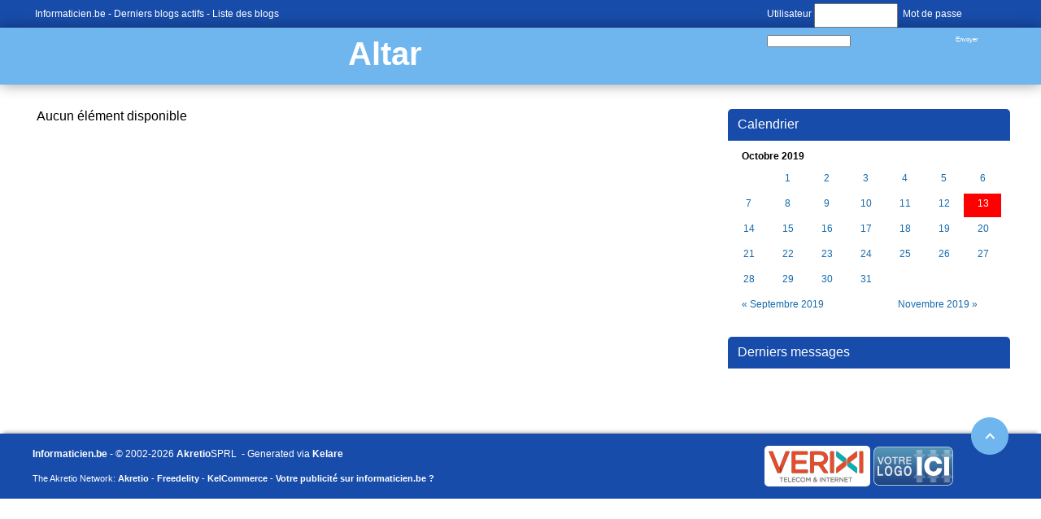

--- FILE ---
content_type: text/html; charset=utf-8
request_url: https://www.informaticien.be/index.ks?page=blogs_main&blog=61&bday=13&bmonth=10&byear=2019
body_size: 1937
content:
<?xml version="1.0" encoding="UTF-8" ?>
<!DOCTYPE html PUBLIC "-//W3C//DTD XHTML 1.0 Transitional//EN" "http://www.w3.org/TR/xhtml1/DTD/xhtml1-transitional.dtd">
<html xmlns="http://www.w3.org/1999/xhtml"  lang="fr" >
<head>
<title>Altar -  - Informaticien - Blogs</title>
 <meta name="robots" content="noarchive" />
 <meta name="keywords" content="informatique,informaticien,actualités,belgique,delphi,pascal,php,programmation,c++,cobol,java,apple,microsoft,forum,blogs,c,.net,sharp,news,it,business,consoles,jeux vidéos,video,vista,windows,linux" />
 <link rel="shortcut icon" href="favicon.ico" />
 <link rel="alternate" href="/index.ks?page=rss_blogs&blog=61" title="Informaticien - Blogs - Altar" type="application/rss+xml" />
 <!--<link rel="stylesheet" href="styles/main.css" type="text/css" />-->
 <!--<link rel="stylesheet" href="libraries/kelare/css/bbcode/1.0/bbcode.css" type="text/css" />-->
 <!--<link rel="stylesheet" href="styles/blogs.css" type="text/css" />-->
 <!--<link rel="stylesheet" href="templates/blogs/themes/default/theme.css" type="text/css" />-->
 <link rel="stylesheet" href="/dynamic/a48ae6d6f286a481881e4db57ce57bfa.css" type="text/css" />
    <meta http-equiv="Content-Type" content="text/html; charset=utf-8">
    <meta http-equiv="Content-Language" content="fr">
</head>
<body id="page_blogs_main" class="usrlang_fr"><div class="blogtop"><div class="blogtopcontent"><div class="blogtopconnected"><form class="blogtopform" id="loginform" method="post" action="util.ks"><div class="XFormularDiv"><input type="hidden" name="page" value="login" /><input type="hidden" name="url" value="https://www.informaticien.be/index.ks?page=blogs_main&blog=61&bday=13&bmonth=10&byear=2019" /><input type="hidden" name="formsignature" value="f8fb04b4cd7c3e202dd84844d4d5d5f5" />Utilisateur <input type="text" name="login" size="18" id="login" />&nbsp; Mot de passe <input type="password" name="password" autocomplete="off"  size="18" id="password" />&nbsp; <input type="submit" value="Envoyer" onclick="" name="submit_31"  id="submit_31" /></div></form></div>
<a 
href="https://www.informaticien.be/" class="XLink">Informaticien.be</a>&nbsp;-
	   <a 
href="https://www.informaticien.be/blogs_lastmessages.html" class="XLink">Derniers blogs actifs</a>&nbsp;-
	   <a 
href="https://www.informaticien.be/blogs_list.html" class="XLink">Liste des blogs</a></div>
</div>
<div class="blogtitle"><a 
href="blogs_main-61.html" class="XLink">Altar</a><div class="blogsubtitle"></div>
</div>
<div class="blogmain"><div class="blogcalendar"><div class="blogsrightpanel"><div class="blogsrightpaneltitle">Calendrier</div>
<table class="xmonth"><tbody><tr class="xmonthtitle"><td class="xmonthtitle" align="center" colspan="7">Octobre 2019</td></tr><tr class="xmonthweek1"><td class="xmonthdayempty xmonthday2"></td><td class="xmonthday2"><a 
href="index.ks?page=blogs_main&amp;blog=61&amp;bday=1&amp;bmonth=10&amp;byear=2019" class="XLink xmonthdaylink">1</a></td><td class="xmonthday3"><a 
href="index.ks?page=blogs_main&amp;blog=61&amp;bday=2&amp;bmonth=10&amp;byear=2019" class="XLink xmonthdaylink">2</a></td><td class="xmonthday4"><a 
href="index.ks?page=blogs_main&amp;blog=61&amp;bday=3&amp;bmonth=10&amp;byear=2019" class="XLink xmonthdaylink">3</a></td><td class="xmonthday5"><a 
href="index.ks?page=blogs_main&amp;blog=61&amp;bday=4&amp;bmonth=10&amp;byear=2019" class="XLink xmonthdaylink">4</a></td><td class="xmonthday6"><a 
href="index.ks?page=blogs_main&amp;blog=61&amp;bday=5&amp;bmonth=10&amp;byear=2019" class="XLink xmonthdaylink">5</a></td><td class="xmonthday7"><a 
href="index.ks?page=blogs_main&amp;blog=61&amp;bday=6&amp;bmonth=10&amp;byear=2019" class="XLink xmonthdaylink">6</a></td></tr><tr class="xmonthweek1"><td class="xmonthday1"><a 
href="index.ks?page=blogs_main&amp;blog=61&amp;bday=7&amp;bmonth=10&amp;byear=2019" class="XLink xmonthdaylink">7</a></td><td class="xmonthday2"><a 
href="index.ks?page=blogs_main&amp;blog=61&amp;bday=8&amp;bmonth=10&amp;byear=2019" class="XLink xmonthdaylink">8</a></td><td class="xmonthday3"><a 
href="index.ks?page=blogs_main&amp;blog=61&amp;bday=9&amp;bmonth=10&amp;byear=2019" class="XLink xmonthdaylink">9</a></td><td class="xmonthday4"><a 
href="index.ks?page=blogs_main&amp;blog=61&amp;bday=10&amp;bmonth=10&amp;byear=2019" class="XLink xmonthdaylink">10</a></td><td class="xmonthday5"><a 
href="index.ks?page=blogs_main&amp;blog=61&amp;bday=11&amp;bmonth=10&amp;byear=2019" class="XLink xmonthdaylink">11</a></td><td class="xmonthday6"><a 
href="index.ks?page=blogs_main&amp;blog=61&amp;bday=12&amp;bmonth=10&amp;byear=2019" class="XLink xmonthdaylink">12</a></td><td class="xmonthday7 xmonthdayselected"><a 
href="index.ks?page=blogs_main&amp;blog=61&amp;bday=13&amp;bmonth=10&amp;byear=2019" class="XLink xmonthdaylink">13</a></td></tr><tr class="xmonthweek2"><td class="xmonthday1"><a 
href="index.ks?page=blogs_main&amp;blog=61&amp;bday=14&amp;bmonth=10&amp;byear=2019" class="XLink xmonthdaylink">14</a></td><td class="xmonthday2"><a 
href="index.ks?page=blogs_main&amp;blog=61&amp;bday=15&amp;bmonth=10&amp;byear=2019" class="XLink xmonthdaylink">15</a></td><td class="xmonthday3"><a 
href="index.ks?page=blogs_main&amp;blog=61&amp;bday=16&amp;bmonth=10&amp;byear=2019" class="XLink xmonthdaylink">16</a></td><td class="xmonthday4"><a 
href="index.ks?page=blogs_main&amp;blog=61&amp;bday=17&amp;bmonth=10&amp;byear=2019" class="XLink xmonthdaylink">17</a></td><td class="xmonthday5"><a 
href="index.ks?page=blogs_main&amp;blog=61&amp;bday=18&amp;bmonth=10&amp;byear=2019" class="XLink xmonthdaylink">18</a></td><td class="xmonthday6"><a 
href="index.ks?page=blogs_main&amp;blog=61&amp;bday=19&amp;bmonth=10&amp;byear=2019" class="XLink xmonthdaylink">19</a></td><td class="xmonthday7"><a 
href="index.ks?page=blogs_main&amp;blog=61&amp;bday=20&amp;bmonth=10&amp;byear=2019" class="XLink xmonthdaylink">20</a></td></tr><tr class="xmonthweek3"><td class="xmonthday1"><a 
href="index.ks?page=blogs_main&amp;blog=61&amp;bday=21&amp;bmonth=10&amp;byear=2019" class="XLink xmonthdaylink">21</a></td><td class="xmonthday2"><a 
href="index.ks?page=blogs_main&amp;blog=61&amp;bday=22&amp;bmonth=10&amp;byear=2019" class="XLink xmonthdaylink">22</a></td><td class="xmonthday3"><a 
href="index.ks?page=blogs_main&amp;blog=61&amp;bday=23&amp;bmonth=10&amp;byear=2019" class="XLink xmonthdaylink">23</a></td><td class="xmonthday4"><a 
href="index.ks?page=blogs_main&amp;blog=61&amp;bday=24&amp;bmonth=10&amp;byear=2019" class="XLink xmonthdaylink">24</a></td><td class="xmonthday5"><a 
href="index.ks?page=blogs_main&amp;blog=61&amp;bday=25&amp;bmonth=10&amp;byear=2019" class="XLink xmonthdaylink">25</a></td><td class="xmonthday6"><a 
href="index.ks?page=blogs_main&amp;blog=61&amp;bday=26&amp;bmonth=10&amp;byear=2019" class="XLink xmonthdaylink">26</a></td><td class="xmonthday7"><a 
href="index.ks?page=blogs_main&amp;blog=61&amp;bday=27&amp;bmonth=10&amp;byear=2019" class="XLink xmonthdaylink">27</a></td></tr><tr class="xmonthweek4"><td class="xmonthday1"><a 
href="index.ks?page=blogs_main&amp;blog=61&amp;bday=28&amp;bmonth=10&amp;byear=2019" class="XLink xmonthdaylink">28</a></td><td class="xmonthday2"><a 
href="index.ks?page=blogs_main&amp;blog=61&amp;bday=29&amp;bmonth=10&amp;byear=2019" class="XLink xmonthdaylink">29</a></td><td class="xmonthday3"><a 
href="index.ks?page=blogs_main&amp;blog=61&amp;bday=30&amp;bmonth=10&amp;byear=2019" class="XLink xmonthdaylink">30</a></td><td class="xmonthday4"><a 
href="index.ks?page=blogs_main&amp;blog=61&amp;bday=31&amp;bmonth=10&amp;byear=2019" class="XLink xmonthdaylink">31</a></td></tr><tr class="xmonthprevnext"><td class="xmonthprev" colspan="4"><a 
href="index.ks?page=blogs_main&amp;blog=61&amp;bday=13&amp;bmonth=9&amp;year=2019&amp;byear=2019">&#171; Septembre 2019</a></td><td class="xmonthnext" align="right" colspan="3"><a 
href="index.ks?page=blogs_main&amp;blog=61&amp;bday=13&amp;bmonth=11&amp;year=2019&amp;byear=2019">Novembre 2019 &#187;</a></td></tr></tbody></table></div>
<div class="blogsrightpanel"><div class="blogsrightpaneltitle">Derniers messages</div>
<div class="blogsrightpanelcontent"></div>
</div>
</div>
<div class="blogcontent">Aucun élément disponible
<div class="blogspages"></div>
</div>
</div>
<div id="outro"><div class="footerpartners"><a 
href="https://www.verixi.com/" class="XLink"><img src="images/theme/v3/verixi.png"  class="verixilogo" alt="Verixi Internet Services" title="Verixi Internet Services" />
</a><a 
href="core_publishers.html" class="XLink"><img src="images/theme/v3/votrelogoici.png"  />
</a></div>
<div class="outroblock1"><a 
href="/" class="XLink">Informaticien.be</a>&nbsp;-  &copy; 2002-2026 <a 
href="https://www.akretio.be" class="XLink">Akretio</a>SPRL
      &nbsp;- Generated via <b>Kelare</b><a 
href="#top" id="outrolink" class="XLink" id="outrolink"><img src="images/theme/v3/footer.png"  id="outroimage" />
</a></div>
<div class="outroblock2">The Akretio Network: <a 
href="https://www.akretio.be" class="XLink">Akretio</a>&nbsp;-
      <a 
href="https://www.freedelity.be" class="XLink">Freedelity</a>&nbsp;-
      <a 
href="https://www.kelcommerce.be" class="XLink">KelCommerce</a>&nbsp;- <a 
href="core_publishers.html" class="XLink">Votre publicité sur informaticien.be ? </a></div>
</div>

 <script type="text/javascript"><!--
var loaded_scripts = [];
var loaded_styles = ['styles/main.css','libraries/kelare/css/bbcode/1.0/bbcode.css','styles/blogs.css','templates/blogs/themes/default/theme.css'];

//--></script>
</body>
</html>